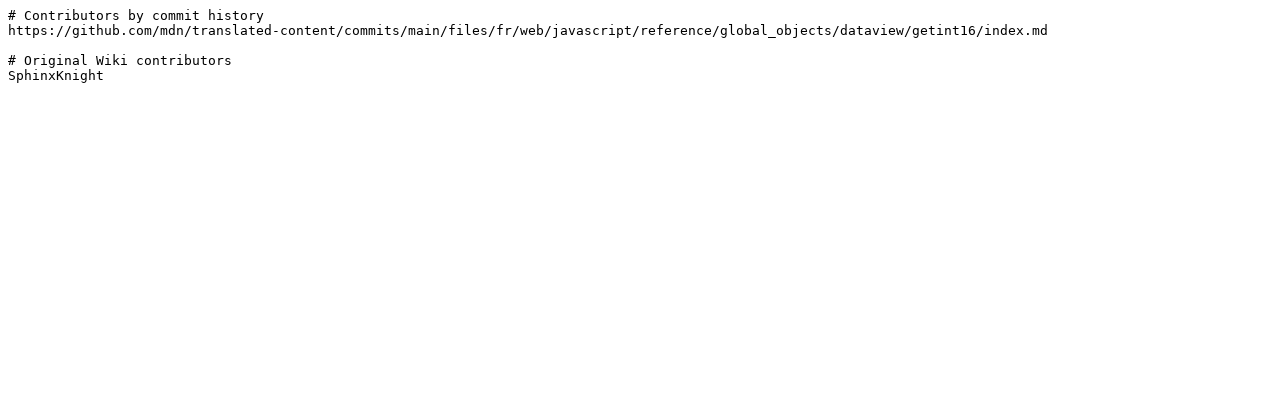

--- FILE ---
content_type: text/plain
request_url: https://developer.mozilla.org/fr/docs/Web/JavaScript/Reference/Global_Objects/DataView/getInt16/contributors.txt
body_size: -328
content:
# Contributors by commit history
https://github.com/mdn/translated-content/commits/main/files/fr/web/javascript/reference/global_objects/dataview/getint16/index.md

# Original Wiki contributors
SphinxKnight
